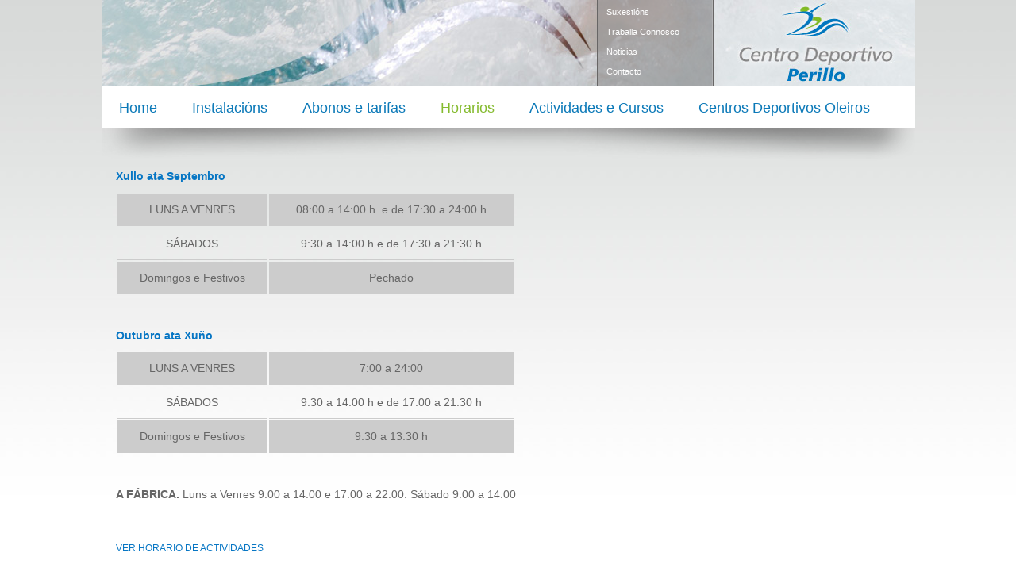

--- FILE ---
content_type: text/html; charset=utf-8
request_url: http://centrosdeportivosoleiros.es/perillo/horarios.html
body_size: 8807
content:
<!DOCTYPE html PUBLIC "-//W3C//DTD XHTML 1.0 Transitional//EN" "http://www.w3.org/TR/xhtml1/DTD/xhtml1-transitional.dtd">
<html xmlns="http://www.w3.org/1999/xhtml">
<head>
<meta http-equiv="Content-Type" content="text/html; charset=UTF-8" />
<title>CENTRO DEPORTIVO PERILLO</title>

<link href='http://fonts.googleapis.com/css?family=Oxygen' rel='stylesheet' type='text/css'>

<link href="denia.css" rel="stylesheet" type="text/css" />

    
    
<!-- INICIO CODIGO PARSEC -->
<script>_CENTRO_DEPORTIVO = "centro-deportivo-perillo";</script>
<!-- FIN CODIGO PARSEC -->  
    
    
      <script type="text/javascript" src="js/jquery-1.3.1.min.js"></script>
      
      
      
<!-- INICIO CODIGO PARSEC -->      
<script type="text/javascript" src="http://centrosdeportivosmunicipales.com/web_centrosdeportivos/img/js/portada.js"></script>      
<!-- FIN CODIGO PARSEC -->


<script type="text/javascript">

$(document).ready(function() {		
	
	//Execute the slideShow
	slideShow();

});

function slideShow() {

	//Set the opacity of all images to 0
	$('#gallery a').css({opacity: 0.0});
	
	//Get the first image and display it (set it to full opacity)
	$('#gallery a:first').css({opacity: 1.0});
	
	//Set the caption background to semi-transparent
	$('#gallery .caption').css({opacity: 0.7});

	//Resize the width of the caption according to the image width
	$('#gallery .caption').css({width: $('#gallery a').find('img').css('width')});
	
	//Get the caption of the first image from REL attribute and display it
	$('#gallery .content').html($('#gallery a:first').find('img').attr('rel'))
	.animate({opacity: 0.7}, 400);
	
	//Call the gallery function to run the slideshow, 6000 = change to next image after 6 seconds
	setInterval('gallery()',4000);
	
}

function gallery() {
	
	//if no IMGs have the show class, grab the first image
	var current = ($('#gallery a.show')?  $('#gallery a.show') : $('#gallery a:first'));

	//Get next image, if it reached the end of the slideshow, rotate it back to the first image
	var next = ((current.next().length) ? ((current.next().hasClass('caption'))? $('#gallery a:first') :current.next()) : $('#gallery a:first'));	
	
	//Get next image caption
	var caption = next.find('img').attr('rel');	
	
	//Set the fade in effect for the next image, show class has higher z-index
	next.css({opacity: 0.0})
	.addClass('show')
	.animate({opacity: 1.0}, 1000);

	//Hide the current image
	current.animate({opacity: 0.0}, 1000)
	.removeClass('show');
	
	//Set the opacity to 0 and height to 1px
	$('#gallery .caption').animate({opacity: 0.0}, { queue:false, duration:0 }).animate({height: '1px'}, { queue:true, duration:300 });	
	
	//Animate the caption, opacity to 0.7 and heigth to 100px, a slide up effect
	$('#gallery .caption').animate({opacity: 0.7},100 ).animate({height: '100px'},500 );
	
	//Display the content
	$('#gallery .content').html(caption);
	
	
}

</script>

<style type="text/css">
body {
	background-image: url(images/fondo.jpg);
	background-repeat: repeat-x;
	margin-top: 0px;
}
</style>
</head>

<body>


<div id="contenedor">

	<div id="cabecera">
    <div id="cabecera2"><img src="images/cabecera2.jpg" width="1025" height="109" /></div>
   	  <div id="cabecera_submenu"> <ul id="submenu">
	<li><a href="sugerencias.html" >Suxestións</a></li>
	<li><a href="trabaja.html" >Traballa Connosco</a></li>
	<li><a href="noticias.html" >Noticias</a></li>
	<li><a href="contacto.html" >Contacto</a></li>
	
</ul>
		</div>

	

    </div>
    
    

    	
  <div class="menu">
		<ul>
            <li><a href="index.html" >Home</a></li>

			<li><a href="#" >Instalacións</a>
             <ul>
                <li><a href="inst_agua.html">Zona de Auga</a></li>
                <li><a href="inst_fitness.html">Zona Fitness</a></li>
                 <li><a href="servicios.html">Otros servicios</a></li>
             	<li><a href="galeria/galeria.html">Galería de Fotos</a></li>
           	</ul>
            </li>
				
            <li><a href="tarifas.html">Abonos e tarifas</a>
           
            </li>
<li><a href="horarios.html"id="current" >Horarios</a></li> 

 <li><a href="#" >Actividades e Cursos</a>
             <ul>
              
             
                <li><a href="act_natacion.html">Piscina</a></li>
                <li><a href="act_adultos.html">Indoor</a></li>
                 <li><a href="act_infantiles.html">Infantiles</a></li>
           	</ul>
            </li>    <li><a href="#" >Centros Deportivos Oleiros</a>
            
             <ul>
              
             
                <li><a href="../dorneda/index.html">Dorneda</a></li>
                <li><a href="../oleiros/index.html">Oleiros</a></li>
                <li><a href="../perillo/index.html">Perillo</a></li>
              
           	</ul>
            
            </li> </ul>
		</ul>
	</div>
    
    
 <div id="sombra_menu"><img src="images/sombra_menu.png" width="1025" height="41" /></div>
 
 
 
 
  <div id="contenido_act">


    <div id="cont_txt">
        
        
        	<div id="abono">
        	  <h1>Xullo ata Septembro</h1>
              <table width="504" border="0,5">
                <tr>
                  <td width="169" align="center" bgcolor="#CCCCCC">LUNS A VENRES</td>
                  <td align="center" bgcolor="#CCCCCC">08:00 a 14:00 h. e de 17:30 a 24:00 h</td>
                </tr>
                <tr>
                  <td align="center">SÁBADOS</td>
                  <td align="center">9:30 a 14:00 h e de 17:30 a 21:30 h</td>
                </tr>
                <tr>
                  <td align="center" bgcolor="#CCCCCC">Domingos e Festivos</td>
                  <td align="center" bgcolor="#CCCCCC">Pechado</td>
                </tr>
              </table>
              <h1>Outubro ata Xuño</h1>
              <table width="504" border="0,5">
                <tr>
                  <td width="169" align="center" bgcolor="#CCCCCC">LUNS A VENRES</td>
                  <td align="center" bgcolor="#CCCCCC">7:00 a 24:00</td>
                </tr>
                <tr>
                  <td align="center">SÁBADOS</td>
                  <td align="center">9:30 a 14:00 h e de 17:00 a 21:30 h</td>
                </tr>
                <tr>
                  <td align="center" bgcolor="#CCCCCC">Domingos e Festivos</td>
                  <td align="center" bgcolor="#CCCCCC">9:30 a 13:30 h</td>
                </tr>
              </table>
				<p><strong> A FÁBRICA.</strong> Luns a Venres 9:00 a 14:00 e 17:00 a 22:00. Sábado 9:00 a 14:00</p>
             <p>&nbsp;</p>
      <p><a href="http://www.centrosdeportivosmunicipales.com/centrosdeportivos/web/horariospdf/centro-deportivo-perillo" target="_blank">VER HORARIO DE ACTIVIDADES</a> </p>
      <p>&nbsp;</p> 
   	  </div>
    </div>
  
  </div>
  
  
     
   
		<div id='parsec_noticias'></div>      
    
   <div id="footer">
  

  
    <div id="footer_logo"><a href="http://www.centrosdeportivosmunicipales.com/"><img src="images/logo_local_sports_rgb_horizontal.png" alt="aqualia" height="36" border="0" /></a></div>

    <div id="footer_direccion">   <table width="227">
            <tr>
              <td width="23" valign="top"><img src="images/bullet_footer.png" width="20" height="19" /></td>
              <td valign="top"><a>Praza da Canteira, s/n. <br />
               15173. Perillo. Oleiros. <br />
                Tel.: 981 634 030<br />
               </a>  <a href="mailto:cd_oleiros@fcc.es">cd_oleiros@fcc.es</a></td>
            </tr>
          </table>
        </div><div id="footer_aviso">
        <table width="200">
          <tr>
            <td width="23"><img src="images/bullet_footer.png" width="20" height="19" /></td>
            <td width="165" valign="top"><a href="aviso_legal.html">Aviso Legal / <br/> Política de Privacidad</a></td>
          </tr> <tr>
            <td width="23"><img src="images/bullet_footer.png" width="20" height="19" /></td>
            <td width="165" valign="top"><a href="prdatos.html">Protección de Datos</a></td>
          </tr><tr><td width="23"><img src="images/bullet_footer.png" width="20" height="19" /></td>
			   <td width="165" valign="top"><a href="cookies.html">Política de cookies</a></td></tr>
        </table>
    </div>
        <div id="footer_facebook">
          <table width="159">
            <tr>
              <td width="23" valign="top"><img src="images/bullet_footer.png" width="20" height="19" /></td>
              <td width="65" valign="top"><a>Síguenos en:</a></td>
              <td width="58"><a href="http://www.facebook.com/pages/Centro-Deportivo-Oleiros/431954560174747"><img src="images/logo_facebook.png" alt="facebook" width="32" height="31" border="0" /></a></td>
            </tr>
          </table>
    </div>
  </div>
    




</div>




</body>
</html>


--- FILE ---
content_type: text/html;charset=UTF-8
request_url: http://centrosdeportivosoleiros.es/centrosdeportivos/web/wnoticias/centro-deportivo-perillo?cmd=divportada
body_size: 2653
content:

						
<div id="barra_banners">		



<div id="ofertas">
	<div id="ofertas_foto">
	
	<img src="https://centrosdeportivosmunicipales.com/web_centrosdeportivos/docs/PROMO_VERANO_2023_2.jpg" width="82" alt="oferta" />
	
	</div>
	
	<div id="ofertas_txt">  
		<h1>PROMO #fitness</h1>
		<p><p>PROMO&nbsp;<a title="https://www.facebook.com/hashtag/fitness?__eep__=6&amp;__cft__[0]=AZWbGOYk9MLbVvSssHPEpQZDdr5NbiavtM_ptVtxFr8xUKbblEv8G8VmTjjP3fAmHFVqgrI79reLjeFujFqX1GzuqEsCzvnG9irDWg9sya98Jr0fY_Es-88KIyKQ3UHOsYCdTUa7HmzonUgdUgrgd2gEwbSUFBEnovWArV6IQ7Xxq2jvSM8wovrjOUZ5P1dnXOE&amp;__tn__=*NK-R" href="https://www.facebook.com/hashtag/fitness?__eep__=6&amp;__cft__[0]=AZWbGOYk9MLbVvSssHPEpQZDdr5NbiavtM_ptVtxFr8xUKbblEv8G8VmTjjP3fAmHFVqgrI79reLjeFujFqX1GzuqEsCzvnG9irDWg9sya98Jr0fY_Es-88KIyKQ3UHOsYCdTUa7HmzonUgdUgrgd2gEwbSUFBEnovWArV6IQ7Xxq2jvSM8wovrjOUZ5P1dnXOE&amp;__tn__=*NK-R" rel="noreferrer noopener" target="_blank">#fitness</a>&nbsp;novas altas. (Dende o 01/05/2023)</p>
<p>M&aacute;is informaci&oacute;n, nos nosos Centros Deportivos!</p></p>
		<a href="noticia.html?centro=centro-deportivo-perillo&nreg=1459">+INFO </a>
	</div>
</div>
      


<div id="ofertas">
	<div id="ofertas_foto">
	
	<img src="https://centrosdeportivosmunicipales.com/web_centrosdeportivos/docs/AVERIA.jpg" width="82" alt="oferta" />
	
	</div>
	
	<div id="ofertas_txt">  
		<h1>Notificacións para os cursiños.</h1>
		<p><p><strong>Prema na ligaz&oacute;n para maior informaci&oacute;n.</strong></p></p>
		<a href="noticia.html?centro=centro-deportivo-perillo&nreg=1289">+INFO </a>
	</div>
</div>
      


<div id="ofertas">
	<div id="ofertas_foto">
	
	<img src="https://centrosdeportivosmunicipales.com/web_centrosdeportivos/docs/ACHEGAMOSTE_O_DEPORT_2.jpg" width="82" alt="oferta" />
	
	</div>
	
	<div id="ofertas_txt">  
		<h1>Programa Primeira Experiencia</h1>
		<p><p>Nos Centros Deportivos de Oleiros acheg&aacute;moste &oacute; deporte.</p>
<p>Preme na ligaz&oacute;n para m&aacute;is informaci&oacute;n.</p></p>
		<a href="noticia.html?centro=centro-deportivo-perillo&nreg=830">+INFO </a>
	</div>
</div>
      


<div id="ofertas">
	<div id="ofertas_foto">
	
	<img src="https://centrosdeportivosmunicipales.com/web_centrosdeportivos/docs/perillo_agosto.jpg" width="82" alt="oferta" />
	
	</div>
	
	<div id="ofertas_txt">  
		<h1>Actividades Dirixidas CD Perillo</h1>
		<p><p>Presentamosche as nosas actividades dirixidas.<br />&iexcl;Desfr&uacute;taas!</p></p>
		<a href="noticia.html?centro=centro-deportivo-perillo&nreg=666">+INFO </a>
	</div>
</div>
      


</div>  

--- FILE ---
content_type: text/html;charset=UTF-8
request_url: http://centrosdeportivosoleiros.es/centrosdeportivos/web/wnoticias/centro-deportivo-perillo?cmd=divbanner
body_size: 490
content:
<div id="home_banner">

	

	
	<img style="max-height:120px;" src="https://centrosdeportivosmunicipales.com/web_centrosdeportivos/docs/aviso_cobro_3.jpg" width="153" />
	
	
	<h1>Actualización Protocolo Xeral Centros Deportivos</h1>
	<p><p>Prema na ligaz&oacute;n para m&aacute;is informaci&oacute;n</p></p>
	<a href="noticia.html?centro=centro-deportivo-perillo&nreg=1310">+INFO </a>  
	
	
	
</div>

--- FILE ---
content_type: text/css
request_url: http://centrosdeportivosoleiros.es/perillo/denia.css
body_size: 13914
content:
@charset "UTF-8";
/* CSS Document */

#contenedor {
	width: 1025px;
	margin-right: auto;
	margin-left: auto;
	margin-top: 0px;
	background-attachment: fixed;
}
#cabecera {
	width: 1025px;
	height: 109px;
	float: left;
	
}
#cabecera2 {
	width: 609px;
	height: 109px;
	float: left;
	
}
#cabecera_submenu {
	height: 109px;
	float: left;
	width: 150px;
	background-image: url(images/fondo_submenu_cabec.png);
	background-repeat: no-repeat;
	margin-left: 15px;
}
#cabecera_logo {
	height: 109px;
	float: left;
	width: 256px;	
}
#cab_fotos {
	height: 290px;
	width: 1025px;
}
#contenido {
	height: 290px;
	width: 1025px;
	float: left;
}
#contenido_act {
	width: 1025px;
	float: left;
}
#contenido_abono {
	width: 1025px;
	float: left;
}
#contenido_not {
	width: 1025px;
	float: left;
	background-image: url(images/sombra_menu.png);
	background-position: top;
	background-repeat: no-repeat;
}
#menu_cont {
	width: 225px;
	float: left;
}
#cont_txt {
	width: 800px;
	float: left;
	margin-top: 0px;
	padding-top: 0px;
	margin-right: 0px;
	margin-bottom: 0px;
	margin-left: 18px;
}
#presentacion {
	height: 290px;
	width: 855px;
	float: left;
}
#presentacion p{
	font-family: Tahoma, Geneva, sans-serif;
	font-size: 14px;
	color: #666;
	padding-left: 0px;
	line-height: 20px;
	padding-top: 10px;
	padding-right: 10px;
	text-align: justify;	
}

#actividad{
	font-family: Tahoma, Geneva, sans-serif;
	font-size: 14px;
	color: #666;
	padding-left: 0px;
	line-height: 20px;
	padding-top: 0px;
	padding-right: 10px;
	text-align: justify;
	padding-bottom: 10px;
	float: left;
}

#form_trabajo{
	width: 820px;
	float: right;
	font-family: Tahoma, Geneva, sans-serif;
	margin-top: 20px;
	margin-bottom: 5px;
	font-size: 12px;
}

#actividad a{
	font-size: 12px;
	color: #0776C4;
	text-decoration: none;
}
#actividad h1{
	font-size: 14px;
	color: #0776C4;
	text-decoration: none;
}
#titular{
	height: 224px;
	width: 194px;
	float: left;
}

#noticia_foto{
	float: left;
	padding-right: 15px;
}
#noticia{
	width: 820px;
	float: right;
	font-family: Tahoma, Geneva, sans-serif;
	margin-top: 20px;
	margin-bottom: 5px;
}
#noticia h1{
	font-size: 14px;
	color: #0776C4;
	text-decoration: none;
	font-family: Tahoma, Geneva, sans-serif;
	margin-top: 0px;
	font-weight: normal;
}
#noticia p{
	font-size: 12px;
	color: #666;
	text-align: justify;
	line-height: 15px;
}
#noticia a{
	font-size: 11px;
	color: #85BB2F;
	text-decoration: none;
}
#noticia a:hover{
	font-size: 11px;
	color: #666666;
	text-decoration: none;
}


#noticia_int{
	width: 1024px;
	float: left;
	font-family: Tahoma, Geneva, sans-serif;
	margin-top: 20px;
	margin-bottom: 5px;
}
#noticia_int h1{
	font-size: 14px;
	color: #0776C4;
	text-decoration: none;
	font-family: Tahoma, Geneva, sans-serif;
	margin-top: 0px;
	font-weight: normal;
}
#noticia_int p{
	font-size: 12px;
	color: #666;
	text-align: justify;
	line-height: 15px;
}
#noticia_int a{
	font-size: 11px;
	color: #85BB2F;
	text-decoration: none;
}
#noticia_int a:hover{
	font-size: 11px;
	color: #666666;
	text-decoration: none;
}



#abono{
	font-family: Tahoma, Geneva, sans-serif;
	font-size: 14px;
	color: #666;
	padding-left: 0px;
	line-height: 20px;
	padding-top: 0px;
	padding-right: 10px;
	text-align: justify;
	padding-bottom: 10px;
	float: left;
}
#abono a{
	font-size: 12px;
	color: #0776C4;
	text-decoration: none;
}
#abono h1{
	font-size: 14px;
	color: #0776C4;
	text-decoration: none;
}
#abono h2{
	font-size: 16px;
	color: #85BB2F;
	text-decoration: underline;
}

#abono th {
	background-color: #cccccc;
	text-align: center;
}

#abono td {
	text-align: center;
	border-bottom-style:solid;
	border-bottom-color:#cccccc;
	border-bottom-width: 1px;
	padding: 10px;

}
#abono table{
	margin-bottom: 40px;
}


#home_banner {
	height: 290px;
	width: 170px;
	float: left;
	background-color: #0677BE;
}
#home_banner img {
	padding-top: 7px;
	padding-bottom: 0px;
	padding-left: 9px;	
}
#home_banner h1 {
	font-family: Tahoma, Geneva, sans-serif;
	font-size: 13px;
	color: #FFF;
	padding-left: 9px;
	padding-top:0px;	
}
#home_banner p {
	font-family: Tahoma, Geneva, sans-serif;
	font-size: 11px;
	color: #FFF;
	padding-left: 9px;	
}
#home_banner a {
	font-family: Tahoma, Geneva, sans-serif;
	font-size: 11px;
	color: #FFF;
	padding-left: 9px;
	text-decoration: underline overline;
}
#home_banner a:hover {
	font-family: Tahoma, Geneva, sans-serif;
	font-size: 11px;
	padding-left: 9px;
	text-decoration: underline overline;
	color: #82BB25;
}
#ofertas {
	height: 145px;
	width: 252px;
	float: left;
	margin-top: 5px;	
}
#ofertas_foto {
	padding-top: 20px;
	padding-bottom: 0px;
	padding-left: 9px;
	padding-right: 10px;
	float: left;
	height: 125px;
}
#ofertas_txt {
	padding-bottom: 0px;
	padding-left: 9px;
	padding-top: 10px;
}
#ofertas_txt h1 {
	font-family: Tahoma, Geneva, sans-serif;
	font-size: 13px;
	color: #0677BE;
	padding-top:0px;
}
#ofertas_txt p {
	font-family: Tahoma, Geneva, sans-serif;
	font-size: 10px;
	color: #666;
	padding-top: 0px;
	margin-top: 0px;
}
#ofertas_txt a {
	font-family: Tahoma, Geneva, sans-serif;
	font-size: 10px;
	color: #0677BE;
	text-decoration: underline overline;
	margin-top: 0px;
	padding-top: 0px;
}
#ofertas_txt a:hover {
	font-family: Tahoma, Geneva, sans-serif;
	font-size: 10px;

	text-decoration: underline overline;
	margin-top: 0px;
	padding-top: 0px;
	color: #999999;
}
#sombra_menu {
	width: 1025px;
	height: 41px;
	float: left;
	position: relative;
	z-index: 1;
}
#sombra_menu2 {
	width: 1025px;
	height: 41px;
	float: left;
	position: absolute;
	z-index: -1;
}
#tit_mapa {
	width: 1025px;
	height: 536px;
	float: left;

	position: absolute;
}
#mapa {
	width: 490px;
	height: 470px;
	float: left;
	margin-left: 20px;
	margin-right: 20px;	
}
#tit_mapa {
	width: 450px;
	height: 39px;
	float: left;
	position: relative;
	z-index: 2;
	font-family: 'Oxygen', sans-serif;
	font-size: 24px;
	color: #067BB9;
	padding-top: 15px;
	padding-left: 40px;
	margin-bottom: 15px;
	background-image: url(images/fondo_tit_centros.jpg);
	background-repeat: no-repeat;
}
#cont_mapa {
	width: 490px;
	height: 398px;
	float: left;
	position: relative;
	z-index: 2;
}
#claim {
	width: 490px;
	height: 370px;
	float: left;
	position: relative;
	z-index: 2;
	margin-top: 100px;
}






.menu{
	border:none;
	border:0px;
	margin:0px;
	padding:0px;
	font-size:18px;
	font-family: Tahoma, Geneva, sans-serif;
	width: 1025px;
	height: 162px;
	background-color: #FFF;
	}
.menu ul{
	height:52px;
	list-style:none;
	margin: 0px;
	padding: 0px;
	}
	.menu li{
	float:left;
	padding:0px;
	background-image: url(images/fondo_submenu.png);
	background-repeat: repeat-y;
		}
	.menu li a{
	color:#0B79B8;
	display:block;
	font-weight:normal;
	line-height:55px;
	text-align:center;
	text-decoration:none;
	height: 52px;
	padding-top: 0px;
	padding-right: 12px;
	padding-bottom: 0px;
	padding-left: 12px;
	margin-top: 0px;
	margin-right: 10px;
	margin-bottom: 0px;
	margin-left: 10px;
		}
		.menu li a:hover, .menu ul li:hover a{
	color:#666666;
	text-decoration:none;
	background-image: url(images/fondo_submenu.png);
	background-repeat: repeat-y;
			}
	.menu li ul{
	display:none;
	height:auto;
	padding:0px;
	border:0px;
	position:absolute;
	width:150px;
	z-index:200;
	background-image: url(images/fondo_submenu.png);
	background-repeat: repeat-y;		/*top:1em;
		/*left:0;*/
	margin-top: 0px;
	margin-right: 0px;
	margin-bottom: 0px;
	margin-left: 35px;
		}
	.menu li:hover ul{
		display:block;
		
		}
	.menu li li {
	display:block;
	margin:0px;
	padding:0px;
	width:150px;
	float: none;
		}
	.menu li:hover li a{
		background:none;
		
		}
	.menu li ul a{
	display:block;
	height:35px;
	font-size:12px;
	font-style:normal;
	margin:0px;
	text-align:left;
	font-family: Tahoma, Geneva, sans-serif;
	padding-right: 10px;
	padding-left: 15px;
	padding-top: 0px;
	padding-bottom: 3px;
		}
		.menu li ul a:hover, .menu li ul li:hover a {
	color:#066FC0;
	text-decoration:none;
	background-image: url(images/fondo_submenu.png);
	background-repeat: repeat-y;
	border-top-width: 0px;
	border-right-width: 0px;
	border-bottom-width: 1px;
	border-left-width: 0px;
	border-bottom-style: solid;
	border-bottom-color: #CCC;
			}
	.menu p{
		clear:left;
		}	
		
			.menu #current{
	color: #85BB2F;
		}	









MENU................

#menu_principal2{
	width: 1025px;
	height: 52px;
	
	background-color: #FFF;
}

 


/*____________________________Slider de fotos _____________________-*/


.clear {
	clear:both
}

#gallery {
	/*margin-top:45px;*/
	position:absolute;
	width:1025px;
	height:290px;
	float:left;
	z-index: 1;
}
	#gallery a {
	float:left;
	position:absolute;
	left: 0px;
	top: 0px;
	}
	
	#gallery a img {
		border:none;
	}
	
	#gallery a.show {
		z-index:500
	}

	#gallery .caption {
		z-index:600; 
		background-color:#000; 
		color:#ffffff; 
		height:100px; 
		width:100%; 
		position:absolute;
		bottom:0;
	}

	#gallery .caption .content {
		margin:5px
	}
	
	#gallery .caption .content h3 {
		margin:0;
		padding:0;
		color:#1DCCEF;
	}


/*____________________________	FIN SLIDER DE FOTOS ___________________________*/

#dec {
	width: 1025px;
	float: left;
	-webkit-box-shadow: 0 8px 4px -4px #ccc;
	-moz-box-shadow: 0 8px 4px -4px #ccc;
	box-shadow: 0 8px 4px -4px #ccc;
	height: 15px;
	margin-top: 0px;
}
#barra_banners {
	width: 1025px;
	height: 150px;
	margin-top: 0px;
	float: left;
	background-image: url(images/sombra_menu.png);
	background-repeat: no-repeat;
	background-position: top;
}
#banner1 {
	width: 327px;
	height: 153px;
	float: left;
	margin-right: 10px;
	position: relative;
	z-index: 2;
}
#banner2 {
	width: 332px;
	height: 153px;
	float: left;
	margin-right: 10px;
	position: relative;
	z-index: 2;
	margin-left: 5px;
}
#noticias {
	width: 332px;
	height: 153px;
	float: left;
	position: relative;
	z-index: 2;
}
#noticias h1{
	font-family: 'Oxygen', sans-serif;
	font-size: 20px;
	color: #82BB21;	
}
#noticias a{
	font-family: Tahoma, Geneva, sans-serif;
	font-size: 12px;
	color: #666666;
	text-decoration: none;	
}
#noticias a:hover{
	font-family: Tahoma, Geneva, sans-serif;
	font-size: 12px;
	color: #077BC8;
	text-decoration: none;
}
.tabla_noticias{
	font-family: Tahoma, Geneva, sans-serif;
	font-size: 12px;
	color: #0677C0;
	vertical-align: super;
	float: left;
	width: 332px;
	text-decoration: none;
}
#sombra_footer {
	width: 1025px;
	margin-top: 0px;
	float: left;	
}
#footer {
	width: 1025px;
	margin-top: 12px;
	float: left;
	background-color: #e2e3e3;
	height: 150px;
	background-image: url(images/sombra_menu.png);
	background-repeat: no-repeat;
}
#footer_logo {
	width: 150px;
	float: left;
	padding-left: 50px;
	padding-top: 15px;
}
#footer_aviso {
	width: 150px;
	float: left;
	margin-top: 15px;
}
#footer_aviso a {
	font-family: Tahoma, Geneva, sans-serif;
	font-size: 10px;
	color: #0677BE;
	text-decoration: none;
}
#footer_aviso a:hover {
	font-family: Tahoma, Geneva, sans-serif;
	font-size: 10px;
	color: #333333;
	text-decoration: none;
}
#footer_facebook {
	width: 170px;
	float: left;
	margin-top: 15px;
}
#footer_facebook a {
	font-family: Tahoma, Geneva, sans-serif;
	font-size: 10px;
	color: #0677BE;
}
#footer_direccion {
	width: 230px;
	float: left;
	margin-top: 15px;
	margin-left: 40px;
}
#footer_direccion a {
	font-family: Tahoma, Geneva, sans-serif;
	font-size: 10px;
	color: #0677BE;
	line-height: 20px;
}


#submenu {
	float: left;
	list-style: none;
	margin: 0;
	padding: 0;
	width: 150px;
}
#submenu li {
	font: 67.5% "Lucida Sans Unicode", "Bitstream Vera Sans", "Trebuchet Unicode MS", "Lucida Grande", Verdana, Helvetica, sans-serif;
	margin: 0;
	padding: 0;
}
#submenu a {
	color: #FFF;
	display: block;
	margin: 0;
	text-decoration: none;
	padding-top: 9px;
	padding-right: 12px;
	padding-bottom: 4px;
	padding-left: 12px;
	font-family: Tahoma, Geneva, sans-serif;
	font-size: 11px;
}
#submenu a:hover {
	color: #333;
	background-image: url(images/bullet.png);
	background-repeat: no-repeat;
	background-position: left center;
}
#submenu #current {
	color: #333;
	background-image: url(images/bullet.png);
	background-repeat: no-repeat;
	background-position: left center;
}

#menu_cont {
	list-style: none;
	width: 170px;
	background: url(images/fondo_menu_act.png) no-repeat;
	height: 300px;
	padding-left: 20px;
}
#menu_cont ul{
	list-style: none;
	margin: 0px;
	padding-top: 0px;
	padding-right: 0px;
	padding-left: 0px;
	padding-bottom: 0px;
}

#menu_cont a:link{
	color: #b8b8b8;
	font-family: Tahoma, Geneva, sans-serif;
	font-size: 16px;
	display:block;
	text-decoration: none;
	font-weight:normal;
	padding-top: 25px;
	padding-right: 0;
	padding-left: 28px;
}
#menu_cont a:visited{
	color: #b8b8b8;
}



#menu_cont a:hover{
	color: #595959;
	background-image: url(images/bullet_menu.jpg);
	background-repeat: no-repeat;
	background-position: left bottom;
}

#menu_cont #current{
color: #595959;
	background-image: url(images/bullet_menu.jpg);
	background-repeat: no-repeat;
		background-position: left bottom;
}





#menu_abono {
	list-style: none;
	width: 170px;
	background: url(images/fondo_menu_act2.png) no-repeat;
	height: 300px;
	padding-left: 20px;
}
#menu_abono ul{
	list-style: none;
	margin: 0px;
	padding-top: 0px;
	padding-right: 0px;
	padding-left: 0px;
	padding-bottom: 0px;
}

#menu_abono a:link{
	color: #b8b8b8;
	font-family: Tahoma, Geneva, sans-serif;
	font-size: 16px;
	display:block;
	text-decoration: none;
	font-weight:normal;
	padding-top: 19px;
	padding-right: 0;
	padding-left: 28px;
}
#menu_abono a:visited{
	color: #b8b8b8;
}



#menu_abono a:hover{
	color: #595959;
	background-image: url(images/bullet_menu.jpg);
	background-repeat: no-repeat;
	background-position: left bottom;
}

#menu_abono #current{
color: #595959;
	background-image: url(images/bullet_menu.jpg);
	background-repeat: no-repeat;
		background-position: left bottom;
}





#foto{
	float: left;
	width: 1025px;
	margin-top: 0px;
}
#contenedor #contenido_not #form_trabajo form table {
	text-align: left;
}


--- FILE ---
content_type: application/javascript
request_url: http://centrosdeportivosmunicipales.com/web_centrosdeportivos/img/js/portada.js
body_size: 334
content:


$("document").ready(function() {
	$.get("/centrosdeportivos/web/wnoticias/"+_CENTRO_DEPORTIVO + "?cmd=divportada",  function(data) {
		$("#parsec_noticias").html(data);
		
	});
	
	
	$.get("/centrosdeportivos/web/wnoticias/"+_CENTRO_DEPORTIVO + "?cmd=divbanner",  function(data) {
		$("#parsec_banner").html(data);
		
	});
	

});



